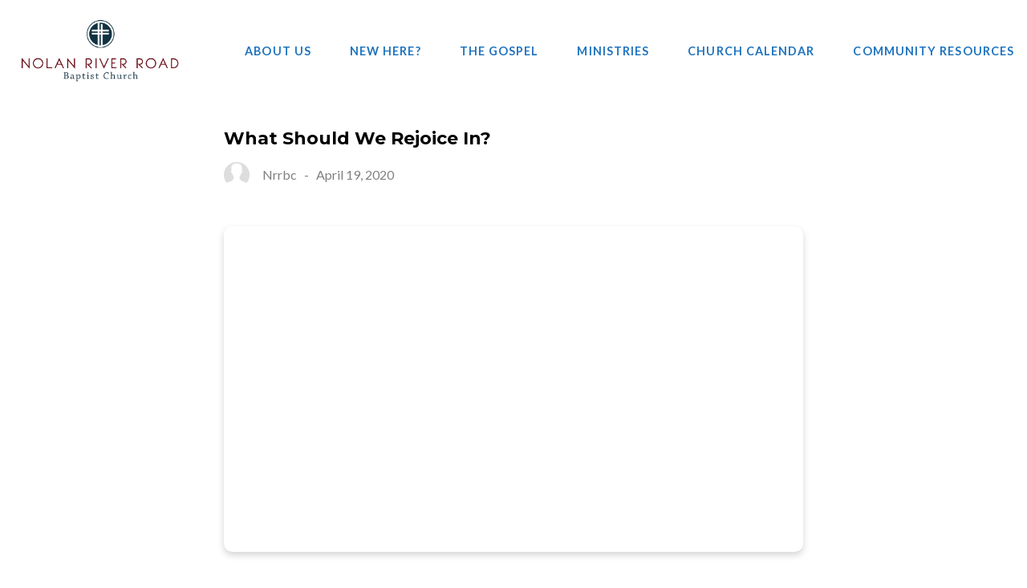

--- FILE ---
content_type: text/html; charset=UTF-8
request_url: https://nrrbc.org/sermon/what-should-we-rejoice-in/
body_size: 7271
content:
<!DOCTYPE html><!--[if lt IE 7]> <html class="no-js lt-ie9 lt-ie8 lt-ie7" lang="en-US"> <![endif]--><!--[if IE 7]> <html class="no-js lt-ie9 lt-ie8" lang="en-US"> <![endif]--><!--[if IE 8]> <html class="no-js lt-ie9" lang="en-US"> <![endif]--><!--[if gt IE 8]><!--> <html class="no-js" lang="en-US"> <!--<![endif]--><head> <meta charset="utf-8"> <title>What Should We Rejoice In? | Nolan River Road Baptist Church</title> <meta name="viewport" content="width=device-width, initial-scale=1"> <link rel="profile" href="https://gmpg.org/xfn/11"> <link rel="pingback" href="https://nrrbc.org/xmlrpc.php"> <link rel='dns-prefetch' href='//cdnjs.cloudflare.com'/><link rel='dns-prefetch' href='//nrrbc.thechurchco.com'/><link rel='dns-prefetch' href='//s.w.org'/> <script type="text/javascript">
			window._wpemojiSettings = {"baseUrl":"https:\/\/s.w.org\/images\/core\/emoji\/2.3\/72x72\/","ext":".png","svgUrl":"https:\/\/s.w.org\/images\/core\/emoji\/2.3\/svg\/","svgExt":".svg","source":{"wpemoji":"https:\/\/nrrbc.org\/wp-includes\/js\/wp-emoji.js?ver=2.8.0","twemoji":"https:\/\/nrrbc.org\/wp-includes\/js\/twemoji.js?ver=2.8.0"}};
			( function( window, document, settings ) {
	var src, ready, ii, tests;

	/*
	 * Create a canvas element for testing native browser support
	 * of emoji.
	 */
	var canvas = document.createElement( 'canvas' );
	var context = canvas.getContext && canvas.getContext( '2d' );

	/**
	 * Check if two sets of Emoji characters render the same.
	 *
	 * @param set1 array Set of Emoji characters.
	 * @param set2 array Set of Emoji characters.
	 * @returns {boolean} True if the two sets render the same.
	 */
	function emojiSetsRenderIdentically( set1, set2 ) {
		var stringFromCharCode = String.fromCharCode;

		// Cleanup from previous test.
		context.clearRect( 0, 0, canvas.width, canvas.height );
		context.fillText( stringFromCharCode.apply( this, set1 ), 0, 0 );
		var rendered1 = canvas.toDataURL();

		// Cleanup from previous test.
		context.clearRect( 0, 0, canvas.width, canvas.height );
		context.fillText( stringFromCharCode.apply( this, set2 ), 0, 0 );
		var rendered2 = canvas.toDataURL();

		return rendered1 === rendered2;
	}

	/**
	 * Detect if the browser supports rendering emoji or flag emoji. Flag emoji are a single glyph
	 * made of two characters, so some browsers (notably, Firefox OS X) don't support them.
	 *
	 * @since 4.2.0
	 *
	 * @param type {String} Whether to test for support of "flag" or "emoji".
	 * @return {Boolean} True if the browser can render emoji, false if it cannot.
	 */
	function browserSupportsEmoji( type ) {
		var isIdentical;

		if ( ! context || ! context.fillText ) {
			return false;
		}

		/*
		 * Chrome on OS X added native emoji rendering in M41. Unfortunately,
		 * it doesn't work when the font is bolder than 500 weight. So, we
		 * check for bold rendering support to avoid invisible emoji in Chrome.
		 */
		context.textBaseline = 'top';
		context.font = '600 32px Arial';

		switch ( type ) {
			case 'flag':
				/*
				 * Test for UN flag compatibility. This is the least supported of the letter locale flags,
				 * so gives us an easy test for full support.
				 *
				 * To test for support, we try to render it, and compare the rendering to how it would look if
				 * the browser doesn't render it correctly ([U] + [N]).
				 */
				isIdentical = emojiSetsRenderIdentically(
					[ 55356, 56826, 55356, 56819 ],
					[ 55356, 56826, 8203, 55356, 56819 ]
				);

				if ( isIdentical ) {
					return false;
				}

				/*
				 * Test for English flag compatibility. England is a country in the United Kingdom, it
				 * does not have a two letter locale code but rather an five letter sub-division code.
				 *
				 * To test for support, we try to render it, and compare the rendering to how it would look if
				 * the browser doesn't render it correctly (black flag emoji + [G] + [B] + [E] + [N] + [G]).
				 */
				isIdentical = emojiSetsRenderIdentically(
					[ 55356, 57332, 56128, 56423, 56128, 56418, 56128, 56421, 56128, 56430, 56128, 56423, 56128, 56447 ],
					[ 55356, 57332, 8203, 56128, 56423, 8203, 56128, 56418, 8203, 56128, 56421, 8203, 56128, 56430, 8203, 56128, 56423, 8203, 56128, 56447 ]
				);

				return ! isIdentical;
			case 'emoji':
				/*
				 * Emoji 5 has fairies of all genders.
				 *
				 * To test for support, try to render a new emoji (fairy, male), then compares
				 * it to how it would look if the browser doesn't render it correctly
				 * (fairy + male sign).
				 */
				isIdentical = emojiSetsRenderIdentically(
					[ 55358, 56794, 8205, 9794, 65039 ],
					[ 55358, 56794, 8203, 9794, 65039 ]
				);
				return ! isIdentical;
		}

		return false;
	}

	function addScript( src ) {
		var script = document.createElement( 'script' );

		script.src = src;
		script.defer = script.type = 'text/javascript';
		document.getElementsByTagName( 'head' )[0].appendChild( script );
	}

	tests = Array( 'flag', 'emoji' );

	settings.supports = {
		everything: true,
		everythingExceptFlag: true
	};

	for( ii = 0; ii < tests.length; ii++ ) {
		settings.supports[ tests[ ii ] ] = browserSupportsEmoji( tests[ ii ] );

		settings.supports.everything = settings.supports.everything && settings.supports[ tests[ ii ] ];

		if ( 'flag' !== tests[ ii ] ) {
			settings.supports.everythingExceptFlag = settings.supports.everythingExceptFlag && settings.supports[ tests[ ii ] ];
		}
	}

	settings.supports.everythingExceptFlag = settings.supports.everythingExceptFlag && ! settings.supports.flag;

	settings.DOMReady = false;
	settings.readyCallback = function() {
		settings.DOMReady = true;
	};

	if ( ! settings.supports.everything ) {
		ready = function() {
			settings.readyCallback();
		};

		if ( document.addEventListener ) {
			document.addEventListener( 'DOMContentLoaded', ready, false );
			window.addEventListener( 'load', ready, false );
		} else {
			window.attachEvent( 'onload', ready );
			document.attachEvent( 'onreadystatechange', function() {
				if ( 'complete' === document.readyState ) {
					settings.readyCallback();
				}
			} );
		}

		src = settings.source || {};

		if ( src.concatemoji ) {
			addScript( src.concatemoji );
		} else if ( src.wpemoji && src.twemoji ) {
			addScript( src.twemoji );
			addScript( src.wpemoji );
		}
	}

} )( window, document, window._wpemojiSettings );
		</script> <style type="text/css">img.wp-smiley,img.emoji { display: inline !important; border: none !important; box-shadow: none !important; height: 1em !important; width: 1em !important; margin: 0 .07em !important; vertical-align: -0.1em !important; background: none !important; padding: 0 !important;}</style><link rel='stylesheet' id='thechurchco-theme-css' href='https://nrrbc.org/wp-content/themes/garden/assets/dist/css/site.min.css?ver=1.2.3' type='text/css' media='all'/><script type='text/javascript' src='https://v1staticassets.thechurchco.com/includes/js/jquery/jquery.js?ver=1.12.4'></script><script type='text/javascript' src='https://v1staticassets.thechurchco.com/includes/js/jquery/jquery-migrate.js?ver=1.4.1'></script><script type='text/javascript' src='https://nrrbc.org/wp-content/themes/garden/assets/dist/js/modernizr.min.js?ver=2.8.3'></script><link rel='https://api.w.org/' href='https://nrrbc.org/wp-json/'/><link rel="EditURI" type="application/rsd+xml" title="RSD" href="https://nrrbc.org/xmlrpc.php?rsd"/><link rel="wlwmanifest" type="application/wlwmanifest+xml" href="https://nrrbc.org/wp-includes/wlwmanifest.xml"/> <link rel='prev' title='Done for You' href='https://nrrbc.org/sermon/done-for-you/'/><link rel='next' title='The Good Samaritan' href='https://nrrbc.org/sermon/1041/'/><meta name="generator" content="THECHURCHCO 2.8.0"><link rel='shortlink' href='https://nrrbc.org/?p=1028'/><link rel="alternate" type="application/json+oembed" href="https://nrrbc.org/wp-json/oembed/1.0/embed?url=https%3A%2F%2Fnrrbc.org%2Fsermon%2Fwhat-should-we-rejoice-in%2F"/><link rel="alternate" type="text/xml+oembed" href="https://nrrbc.org/wp-json/oembed/1.0/embed?url=https%3A%2F%2Fnrrbc.org%2Fsermon%2Fwhat-should-we-rejoice-in%2F&#038;format=xml"/><link href='https://fonts.googleapis.com/css?family=Montserrat:400,700|Lato:400,700,300' rel='stylesheet' type='text/css'><link rel="stylesheet" id="thechurchco-customizer-css" href="/api/v1/branding.css?v=1.08" type="text/css" media="all"/><meta name="robots" content="noodp"/><meta name="description" content="Nolan River Road Baptist Church"/><meta property="og:image" content="https://thechurchco-production.s3.amazonaws.com/uploads/sites/1341/2019/07/cropped-NRRBC-logo-website.png"><meta property="og:title" content="What Should We Rejoice In? | Nolan River Road Baptist Church"><meta property="og:description" content="To Be Disciples and to Make Disciples of Jesus!"><meta property="og:url" content="https://nrrbc.org/sermon/what-should-we-rejoice-in/"><meta property="og:site_name" content="Nolan River Road Baptist Church"><meta property="og:type" content="website"/><meta name="twitter:card" content="summary"/><meta name="twitter:description" content="To Be Disciples and to Make Disciples of Jesus!"/><meta name="twitter:title" content="What Should We Rejoice In? | Nolan River Road Baptist Church"/><meta name="twitter:image" content="https://thechurchco-production.s3.amazonaws.com/uploads/sites/1341/2019/07/cropped-NRRBC-logo-website.png"/><link rel="canonical" href="https://nrrbc.org/sermon/what-should-we-rejoice-in/"/> <script>

			(function(i,s,o,g,r,a,m){i['GoogleAnalyticsObject']=r;i[r]=i[r]||function(){
				(i[r].q=i[r].q||[]).push(arguments)},i[r].l=1*new Date();a=s.createElement(o),
				m=s.getElementsByTagName(o)[0];a.async=1;a.src=g;m.parentNode.insertBefore(a,m)
			})(window,document,'script','//www.google-analytics.com/analytics.js','ga');

			// This Site
							ga('create', "UA-149599730-1", 'auto');
				ga('send', 'pageview');
						
			
			// Global Tracking
			ga('create', "UA-73740581-4", {'name':'global'});
			ga('global.send', 'pageview');

		</script> <script async src="https://www.googletagmanager.com/gtag/js?id=G-XH16RT9B1H"></script> <script>
		window.dataLayer = window.dataLayer || [];
		function gtag(){dataLayer.push(arguments);}
		gtag('js', new Date());
		gtag('config', 'G-XH16RT9B1H',{'groups':'globaltracking'});
				</script> <script>

        var thechurchcoRecaptchas = [];

        // Recaptcha: Ninja
        var thechurchcoRecaptchaOnLoadCallback = function(){

            var $ = jQuery;
            var recaptchas = {};
            var rID = 0; 

            // Get All Ninja Forms

            $('.ninja-forms-cont').each(function(index){
                
                

                rID++;

                // Scope Form
                var $form = $(this);
                var form_id = $form.context.id+'_'+rID;

                // Tracking
                var tracking = $form.closest('[data-form-tracker]').attr('data-form-tracker');
               
                // Create Container
                var $container = $('<div class="field-wrap" data-tcc-google-recaptcha><div id="'+form_id+'_recaptcha">---RECAPTCHA---</div></div>');

                // Get Submit
                var $submitWrap = $form.find('.submit-wrap');

                // Check if we are in an Iframe or not.
                // Recaptchas don't work well in iFrames so we aren't going to use them.
                if ( self !== top ) {
                    // We need to pass the recaptcha check though so lets fake an answer.
                    var $fakeRecapcha = $('<input type="hidden" name="g-recaptcha-response" value="bypassrecaptcha" />');
                    $fakeRecapcha.insertBefore($submitWrap);
                    return;
                }


                // Insert
                $container.insertBefore($submitWrap)

                // Convert to ReCaptcha
                var wigdet = grecaptcha.render(form_id+'_recaptcha', {
                    'sitekey' : '6LdOFbYUAAAAANCAQ3n-0fCDwDEKpbUTRDCM1QBt',
                });

                thechurchcoRecaptchas.push(wigdet);

                // Clear Captcha on Submit
                $submitWrap.find('[type="submit"]').on('click',function(e){

                    // Track
                    var args = { 'send_to': 'globaltracking' }
                    if(tracking) {
                        gtag('event', tracking, {});
                        gtag('event', tracking, args);
                    }


                    // Reset
                    setTimeout(function(){
                        for(var i=0; i < thechurchcoRecaptchas.length; i++){
                            grecaptcha.reset(thechurchcoRecaptchas[i]);
                        }
                    },5000);
                })

            });

            // Signup Form.
            // if(window.Signup) window.Signup.setupGoogleRecaptcha();

        }

    </script> <link rel="icon" href="https://res.cloudinary.com/thechurchcoproduction/image/fetch/f_auto/https://thechurchco-production.s3.amazonaws.com/uploads/sites/1341/2019/07/cropped-NRRBC-logo-website-32x32.png" sizes="32x32"/><link rel="icon" href="https://res.cloudinary.com/thechurchcoproduction/image/fetch/f_auto/https://thechurchco-production.s3.amazonaws.com/uploads/sites/1341/2019/07/cropped-NRRBC-logo-website-192x192.png" sizes="192x192"/><link rel="apple-touch-icon-precomposed" href="https://res.cloudinary.com/thechurchcoproduction/image/fetch/f_auto/https://thechurchco-production.s3.amazonaws.com/uploads/sites/1341/2019/07/cropped-NRRBC-logo-website-180x180.png"/><meta name="msapplication-TileImage" content="https://res.cloudinary.com/thechurchcoproduction/image/fetch/f_auto/https://thechurchco-production.s3.amazonaws.com/uploads/sites/1341/2019/07/cropped-NRRBC-logo-website-270x270.png"/></head><body class="podcasts-template-default single single-podcasts postid-1028"><main class="tcc-main-content"> <div class="top-bar navigation-display-solid scroll"> <div class="top-bar-container"> <div class="logo logo-landscape large"><a href="/"><img src="https://thechurchco-production.s3.amazonaws.com/uploads/sites/1341/2019/07/NRRBC-main-logo-file-01-1.png" loading="lazy"></a></div> <nav class="primary"> <ul id="menu-main-menu-1" class="menu-primary"><li class="menu-item menu-item-type-post_type menu-item-object-page menu-item-has-children menu-item-50"><a href="https://nrrbc.org/about/">About Us</a><ul class="sub-menu"> <li class="menu-item menu-item-type-post_type menu-item-object-page menu-item-247"><a href="https://nrrbc.org/statementoffaith/">Statement of Faith</a></li> <li class="menu-item menu-item-type-post_type menu-item-object-page menu-item-142"><a href="https://nrrbc.org/staff/">Staff</a></li> <li class="menu-item menu-item-type-post_type menu-item-object-page menu-item-265"><a href="https://nrrbc.org/services/">Services</a></li> <li class="menu-item menu-item-type-post_type menu-item-object-page menu-item-407"><a href="https://nrrbc.org/about/plan-your-visit/">Plan Your Visit</a></li> <li class="menu-item menu-item-type-post_type menu-item-object-page menu-item-3411"><a href="https://nrrbc.org/about/project-payoff/">Project Payoff</a></li></ul></li><li class="menu-item menu-item-type-post_type menu-item-object-page menu-item-has-children menu-item-414"><a href="https://nrrbc.org/next-steps/">New Here?</a><ul class="sub-menu"> <li class="menu-item menu-item-type-post_type menu-item-object-page menu-item-2353"><a href="https://nrrbc.org/new-here-we-want-to-know-you-better/">New Here? We Want to know you better!</a></li> <li class="menu-item menu-item-type-post_type menu-item-object-page menu-item-415"><a href="https://nrrbc.org/serving/">Serving</a></li> <li class="menu-item menu-item-type-post_type menu-item-object-page menu-item-281"><a href="https://nrrbc.org/upcoming-events/">Connect</a></li> <li class="menu-item menu-item-type-post_type menu-item-object-page menu-item-416"><a href="https://nrrbc.org/baptism/">Baptism</a></li></ul></li><li class="menu-item menu-item-type-post_type menu-item-object-page menu-item-has-children menu-item-419"><a href="https://nrrbc.org/growth/">The Gospel</a><ul class="sub-menu"> <li class="menu-item menu-item-type-custom menu-item-object-custom menu-item-2601"><a href="https://twowaystolive.com/#two-ways-to-live">Two Ways To Live</a></li></ul></li><li class="menu-item menu-item-type-post_type menu-item-object-page menu-item-has-children menu-item-125"><a href="https://nrrbc.org/ministries/">Ministries</a><ul class="sub-menu"> <li class="menu-item menu-item-type-post_type menu-item-object-page menu-item-131"><a href="https://nrrbc.org/nrrbckids/">NRRBC Kids</a></li> <li class="menu-item menu-item-type-post_type menu-item-object-page menu-item-130"><a href="https://nrrbc.org/youth/">Youth</a></li> <li class="menu-item menu-item-type-post_type menu-item-object-page menu-item-128"><a href="https://nrrbc.org/womens/">Women&#8217;s</a></li> <li class="menu-item menu-item-type-post_type menu-item-object-page menu-item-129"><a href="https://nrrbc.org/mens/">Men&#8217;s</a></li> <li class="menu-item menu-item-type-post_type menu-item-object-page menu-item-2104"><a href="https://nrrbc.org/mat/">MAT</a></li></ul></li><li class="menu-item menu-item-type-post_type menu-item-object-page menu-item-761"><a href="https://nrrbc.org/church-calendar/">Church Calendar</a></li><li class="menu-item menu-item-type-post_type menu-item-object-page menu-item-1894"><a href="https://nrrbc.org/community-resources/">Community Resources</a></li></ul> </nav> <nav class="mobile"> <ul id="menu-main-menu-2" class="menu-mobile"><li class="menu-item menu-item-type-post_type menu-item-object-page menu-item-has-children menu-item-50"><a href="https://nrrbc.org/about/">About Us</a><ul class="sub-menu"> <li class="menu-item menu-item-type-post_type menu-item-object-page menu-item-247"><a href="https://nrrbc.org/statementoffaith/">Statement of Faith</a></li> <li class="menu-item menu-item-type-post_type menu-item-object-page menu-item-142"><a href="https://nrrbc.org/staff/">Staff</a></li> <li class="menu-item menu-item-type-post_type menu-item-object-page menu-item-265"><a href="https://nrrbc.org/services/">Services</a></li> <li class="menu-item menu-item-type-post_type menu-item-object-page menu-item-407"><a href="https://nrrbc.org/about/plan-your-visit/">Plan Your Visit</a></li> <li class="menu-item menu-item-type-post_type menu-item-object-page menu-item-3411"><a href="https://nrrbc.org/about/project-payoff/">Project Payoff</a></li></ul></li><li class="menu-item menu-item-type-post_type menu-item-object-page menu-item-has-children menu-item-414"><a href="https://nrrbc.org/next-steps/">New Here?</a><ul class="sub-menu"> <li class="menu-item menu-item-type-post_type menu-item-object-page menu-item-2353"><a href="https://nrrbc.org/new-here-we-want-to-know-you-better/">New Here? We Want to know you better!</a></li> <li class="menu-item menu-item-type-post_type menu-item-object-page menu-item-415"><a href="https://nrrbc.org/serving/">Serving</a></li> <li class="menu-item menu-item-type-post_type menu-item-object-page menu-item-281"><a href="https://nrrbc.org/upcoming-events/">Connect</a></li> <li class="menu-item menu-item-type-post_type menu-item-object-page menu-item-416"><a href="https://nrrbc.org/baptism/">Baptism</a></li></ul></li><li class="menu-item menu-item-type-post_type menu-item-object-page menu-item-has-children menu-item-419"><a href="https://nrrbc.org/growth/">The Gospel</a><ul class="sub-menu"> <li class="menu-item menu-item-type-custom menu-item-object-custom menu-item-2601"><a href="https://twowaystolive.com/#two-ways-to-live">Two Ways To Live</a></li></ul></li><li class="menu-item menu-item-type-post_type menu-item-object-page menu-item-has-children menu-item-125"><a href="https://nrrbc.org/ministries/">Ministries</a><ul class="sub-menu"> <li class="menu-item menu-item-type-post_type menu-item-object-page menu-item-131"><a href="https://nrrbc.org/nrrbckids/">NRRBC Kids</a></li> <li class="menu-item menu-item-type-post_type menu-item-object-page menu-item-130"><a href="https://nrrbc.org/youth/">Youth</a></li> <li class="menu-item menu-item-type-post_type menu-item-object-page menu-item-128"><a href="https://nrrbc.org/womens/">Women&#8217;s</a></li> <li class="menu-item menu-item-type-post_type menu-item-object-page menu-item-129"><a href="https://nrrbc.org/mens/">Men&#8217;s</a></li> <li class="menu-item menu-item-type-post_type menu-item-object-page menu-item-2104"><a href="https://nrrbc.org/mat/">MAT</a></li></ul></li><li class="menu-item menu-item-type-post_type menu-item-object-page menu-item-761"><a href="https://nrrbc.org/church-calendar/">Church Calendar</a></li><li class="menu-item menu-item-type-post_type menu-item-object-page menu-item-1894"><a href="https://nrrbc.org/community-resources/">Community Resources</a></li></ul> <div class="menu-mobile-handle-container"> <span class="menu-mobile-handle-top"></span> <span class="menu-mobile-handle-middle"></span> <span class="menu-mobile-handle-bottom"></span> </div> </nav> </div></div> <section class="row lightbg"> <div class="container"> <div class="post-content"> <h6>What Should We Rejoice In?</h6> <div class="author"> <div class="author-profile-picture"> <a href="/author/nrrbc"> <img src="https://nrrbc.org/wp-content/themes/garden/assets/dist/img/default-avatar.jpg" loading="lazy"> </a> </div> <div class="author-details"> <a href="/author/nrrbc"><span class="author-display-name">Nrrbc</span></a> &nbsp; - &nbsp; <span class="post-date">April 19, 2020</span> </div></div> <div class="embed-container"><iframe title="April 19, 2020 Sermon" width="200" height="113" src="https://www.youtube.com/embed/GflUHCZ8iNI?feature=oembed" frameborder="0" allow="accelerometer; autoplay; clipboard-write; encrypted-media; gyroscope; picture-in-picture; web-share" referrerpolicy="strict-origin-when-cross-origin" allowfullscreen></iframe></div> </div> </div> </section> <footer class="default row icon-columns-row" id="contact"> <div class="container"> <div class="contact-wrap"> <div class="row-column column-three"> <p> <a href="/cdn-cgi/l/email-protection#87e8e1e1eee4e2c7e9f5f5e5e4a9e8f5e0" aria-label="Contact us via email"> <span class="icon icon-mail" aria-hidden="true"></span> <span class="sr-only">Contact us via email</span> </a> </p> <h6>Contact Us</h6> <p><a href="/cdn-cgi/l/email-protection#9bf4fdfdf2f8fedbf5e9e9f9f8b5f4e9fc"><span class="__cf_email__" data-cfemail="e78881818e8482a78995958584c9889580">[email&#160;protected]</span></a></p> </div> <div class="row-column column-three"> <p> <a href="tel:817-645-5642" aria-label="Call us at 817-645-5642"> <span class="icon icon-phone" aria-hidden="true"></span> <span class="sr-only">Call us at 817-645-5642</span> </a> </p> <h6>Call Us</h6> <p><a href="tel:817-645-5642">817-645-5642</a></p> </div> <div class="row-column column-three"> <p> <a href="https://www.google.com/maps/place/820+N+Nolan+River+Rd,+Cleburne,+TX+76033/" target="_blank" aria-label="View map of our location"> <span class="icon icon-location" aria-hidden="true"></span> <span class="sr-only">View map of our location</span> </a> </p> <h6>Find Us</h6> <p><a href="https://www.google.com/maps/place/820+N+Nolan+River+Rd,+Cleburne,+TX+76033/" target="_blank">Map</a></p> </div> <div class="row-column column-three"> <p> <a href="https://app.easytithe.com/App/Giving/nrrbc" target="_blank" aria-label="Give online"> <span class="icon icon-credit-card" aria-hidden="true"></span> <span class="sr-only">Give online</span> </a> </p> <h6>Giving</h6> <p><a href="https://app.easytithe.com/App/Giving/nrrbc" target="_blank">Give Online</a></p> </div> </div> <div class="social"> <a target="_blank" href="https://www.facebook.com/NolanRiverRd/"><span class="icon-facebook"></span></a> </div> <div class="footer-nav"> <ul id="menu-main-menu-3" class="footer-menu"><li class="menu-item menu-item-type-post_type menu-item-object-page menu-item-has-children menu-item-50"><a href="https://nrrbc.org/about/">About Us</a></li><li class="menu-item menu-item-type-post_type menu-item-object-page menu-item-has-children menu-item-414"><a href="https://nrrbc.org/next-steps/">New Here?</a></li><li class="menu-item menu-item-type-post_type menu-item-object-page menu-item-has-children menu-item-419"><a href="https://nrrbc.org/growth/">The Gospel</a></li><li class="menu-item menu-item-type-post_type menu-item-object-page menu-item-has-children menu-item-125"><a href="https://nrrbc.org/ministries/">Ministries</a></li><li class="menu-item menu-item-type-post_type menu-item-object-page menu-item-761"><a href="https://nrrbc.org/church-calendar/">Church Calendar</a></li><li class="menu-item menu-item-type-post_type menu-item-object-page menu-item-1894"><a href="https://nrrbc.org/community-resources/">Community Resources</a></li></ul> </div> <div class="copyright">&copy; 2026 Nolan River Road Baptist Church</div> </div> <div class="rep-platform"><a target="_blank" href="https://thechurchco.com/?utm_source=v1site&utm_medium=nrrbc.org&utm_campaign=footer&utm_id=footer">The Church Co</a></div> </footer> <TCCAnnouncements site="https://nrrbc.org" pid="1028" time="6000"> </TCCAnnouncements> <script data-cfasync="false" src="/cdn-cgi/scripts/5c5dd728/cloudflare-static/email-decode.min.js"></script><script>
		function nativePostMessage(action, data){
			if (!window.parent) return;
			var customData = { action, data };
			window.parent.postMessage(JSON.parse(JSON.stringify(customData)), '*')
		}

		var TCCBroadcastResize = function(){setTimeout(function(){if(!window.parent) return;window.parent.postMessage(JSON.parse(JSON.stringify({action:'RESIZE_PARENT',data: {height: document.documentElement.offsetHeight,origin: window.location.href}})), '*')},250)}
		document.addEventListener("DOMContentLoaded", function(){TCCBroadcastResize();});
		function inIframe(){
			try {
				return window.self !== window.top;
			} catch (e) {
				return true;
			}
		}

		// Some embeds aren't part of web components we need to resize on an interval
		if(inIframe()){

			// On Load
			nativePostMessage('RESIZE_PARENT', {height: document.documentElement.offsetHeight,origin: window.location.href})
			
			// Every Three Seconds
			setInterval(function(){nativePostMessage('RESIZE_PARENT', {height: document.documentElement.offsetHeight,origin: window.location.href})},3000)
			
		}


		</script> <script src="https://js.churchcenter.com/modal/v1"></script> <script>

		jQuery(document).ready(function($) {
			
			// Giving Modal
			$('[href="#pcogiving"]').on('click',function(e){
				e.preventDefault();
				ChurchCenterModal.open('https://https://nrrbc/.churchcenter.com/giving');
			})

		});


		</script> <script src="https://www.google.com/recaptcha/api.js?onload=thechurchcoRecaptchaOnLoadCallback&render=explicit" async defer></script><script type='text/javascript' src='https://cdnjs.cloudflare.com/ajax/libs/jquery-cookie/1.4.1/jquery.cookie.min.js?ver=1.4.1'></script><script type='text/javascript' src='https://nrrbc.org/wp-content/themes/garden/assets/dist/js/site.js?ver=1.2.3'></script><script type='text/javascript' src='https://v1staticassets.thechurchco.com/includes/js/wp-embed.js?ver=tcc2.8.0'></script> </main><script defer src="https://static.cloudflareinsights.com/beacon.min.js/vcd15cbe7772f49c399c6a5babf22c1241717689176015" integrity="sha512-ZpsOmlRQV6y907TI0dKBHq9Md29nnaEIPlkf84rnaERnq6zvWvPUqr2ft8M1aS28oN72PdrCzSjY4U6VaAw1EQ==" data-cf-beacon='{"version":"2024.11.0","token":"8b29158471204d7284f1cfaa3d2a61af","r":1,"server_timing":{"name":{"cfCacheStatus":true,"cfEdge":true,"cfExtPri":true,"cfL4":true,"cfOrigin":true,"cfSpeedBrain":true},"location_startswith":null}}' crossorigin="anonymous"></script>
</body></html>
<!--compressed, size saved 3.1%. From 29278 bytes, now 28369 bytes-->

--- FILE ---
content_type: text/plain
request_url: https://www.google-analytics.com/j/collect?v=1&_v=j102&a=1057185747&t=pageview&_s=1&dl=https%3A%2F%2Fnrrbc.org%2Fsermon%2Fwhat-should-we-rejoice-in%2F&ul=en-us%40posix&dt=What%20Should%20We%20Rejoice%20In%3F%20%7C%20Nolan%20River%20Road%20Baptist%20Church&sr=1280x720&vp=1280x720&_u=IADAAEABAAAAACAAI~&jid=112124832&gjid=121588349&cid=645208540.1769063296&tid=UA-149599730-1&_gid=2025316207.1769063296&_r=1&_slc=1&z=269969594
body_size: -559
content:
2,cG-HBVZ5BDHE6